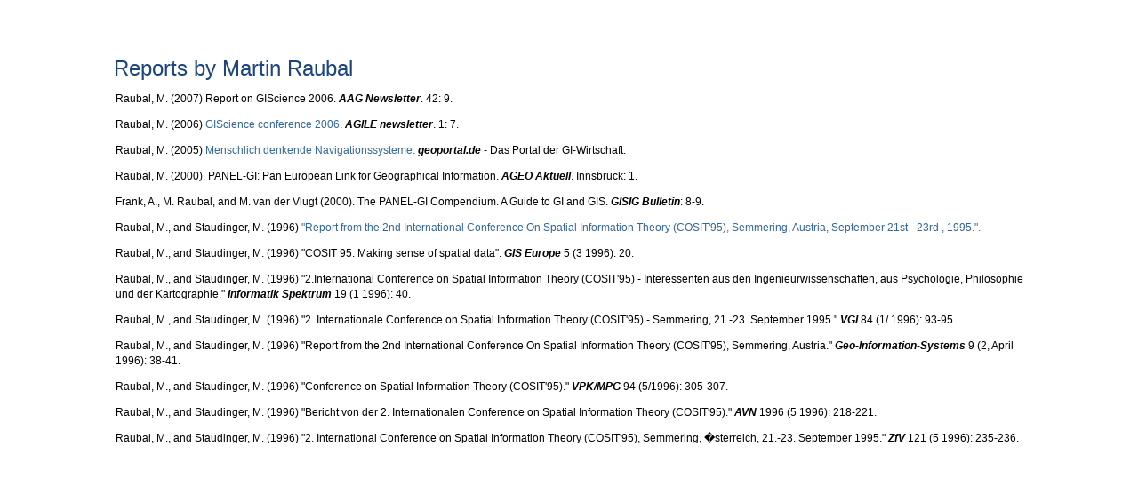

--- FILE ---
content_type: text/html; charset=UTF-8
request_url: https://raubal.ethz.ch/Publications/Reports/reports.htm
body_size: 2684
content:
<html>

<head>
<meta http-equiv="Content-Type" content="text/html; charset=windows-1252">
<meta name="GENERATOR" content="Microsoft FrontPage 4.0">
<meta name="ProgId" content="FrontPage.Editor.Document">
<title>New Page 1</title>
<link rel="stylesheet" type="text/css" href="../../styles.css">
</head>

<body>

<h2>Reports by Martin Raubal</h2>
<p>Raubal, M. (2007) Report on GIScience 2006. <i>AAG Newsletter</i>. 42: 9.</p>
<p>Raubal, M. (2006) <a href="Newsletter%20AGILE%20Oct%202006.pdf">GIScience
conference 2006</a>. <i>AGILE newsletter</i>. 1: 7.</p>
<p>Raubal, M. (2005) <a href="MenschlichDenkendeNavigationssysteme_Final_05.pdf">Menschlich
denkende Navigationssysteme.</a> <i>geoportal.de</i> - Das Portal der
GI-Wirtschaft.</p>
<p>Raubal, M. (2000). PANEL-GI: Pan European Link for Geographical Information. <i>AGEO
Aktuell</i>. Innsbruck: 1.</p>
<p>Frank, A., M. Raubal, and M. van der Vlugt (2000). The PANEL-GI Compendium. A
Guide to GI and GIS. <i>GISIG Bulletin</i>: 8-9.</p>
<p>Raubal, M., and Staudinger, M. (1996) <a href="http://www.geoinfo.tuwien.ac.at/Department/cosit/report.html">&quot;Report
from the 2nd International Conference On Spatial Information Theory (COSIT'95),
Semmering, Austria, September 21st - 23rd , 1995.&quot;.</a></p>
<p>Raubal, M., and Staudinger, M. (1996) &quot;COSIT 95: Making sense of spatial
data&quot;. <i>GIS Europe</i> 5 (3 1996): 20.</p>
<p>Raubal, M., and Staudinger, M. (1996) &quot;2.International Conference on
Spatial Information Theory (COSIT'95) - Interessenten aus den
Ingenieurwissenschaften, aus Psychologie, Philosophie und der
Kartographie.&quot; <i>Informatik Spektrum</i> 19 (1 1996): 40.</p>
<p>Raubal, M., and Staudinger, M. (1996) &quot;2. Internationale Conference on
Spatial Information Theory (COSIT'95) - Semmering, 21.-23. September 1995.&quot;
<i>VGI</i> 84 (1/ 1996): 93-95.</p>
<p>Raubal, M., and Staudinger, M. (1996) &quot;Report from the 2nd International
Conference On Spatial Information Theory (COSIT'95), Semmering, Austria.&quot; <i>Geo-Information-Systems</i>
9 (2, April 1996): 38-41.</p>
<p>Raubal, M., and Staudinger, M. (1996) &quot;Conference on Spatial Information
Theory (COSIT'95).&quot; <i>VPK/MPG</i> 94 (5/1996): 305-307.</p>
<p>Raubal, M., and Staudinger, M. (1996) &quot;Bericht von der 2.
Internationalen Conference on Spatial Information Theory (COSIT'95).&quot; <i>AVN</i>
1996 (5 1996): 218-221.</p>
<p>Raubal, M., and Staudinger, M. (1996) &quot;2. International Conference on
Spatial Information Theory (COSIT'95), Semmering, �sterreich, 21.-23. September
1995.&quot; <i>ZfV</i> 121 (5 1996): 235-236.</p>

</body>

</html>


--- FILE ---
content_type: text/css
request_url: https://raubal.ethz.ch/styles.css
body_size: 7921
content:
body    {
        background:                 ;
        margin-top:                 5%;
        margin-left:                10%;
        margin-bottom:              5%;
        margin-right:               10%;
        font-family:                Verdana, Arial, Helvetica, Tahoma, sans-serif;
        font-size:                  12px;
        font-weight:                normal;
        text-decoration:            none;
        color:                      #000000;
        }

#main   {
        float:                       left;
        width:                       50%;
        max-width:                   450px;
        }

#right  {
        float:                       right;
        margin-left:                 10px;
        margin-right:                8%;
        }

a
        {
        font-family:                 Verdana, Arial, Helvetica, Tahoma, sans-serif;
        font-size:                   12px;
        }

a:link
        {
        font-family:                 Verdana, Arial, Helvetica, Tahoma, sans-serif;
        font-size:                   12px;
        color:                       #336699;
       /* background-color:          none;    */
        text-decoration:             none;
        }

a:visited
        {
        font-family:                 Verdana, Arial, Helvetica, Tahoma, sans-serif;
        font-size:                   12px;
        color:                       #336699;
        /* background-color:         none;   */
        text-decoration:             none;
        }

a:active
        {
        font-family:                 Verdana, Arial, Helvetica, Tahoma, sans-serif;
        font-size:                   12px;
        color:                       #336699;
         /*background-color:         none;  */
        text-decoration:             none;
        }

a:hover
        {
        font-family:                 Verdana, Arial, Helvetica, Tahoma, sans-serif;
        font-size:                   12px;
        color:                       #ffffff;
        background-color:            #1c447e;
        text-decoration:             none;
        }

#td_text
        {
        font-family:                 Verdana, Arial, Helvetica, Tahoma, sans-serif;
        font-size:                   12px;
        font-weight:                 normal;
        line-height:                 17px;
        text-decoration:             none;
        color:                       #000000;
        background-color:            #f3f3f3;
        margin-bottom:               0pt;
        margin-top:                  0pt;
        }

p
        {
        font-family:                 Verdana, Arial, Helvetica, Tahoma, sans-serif;
        font-size:                   12px;
        font-weight:                 normal;
        text-decoration:             none;
        line-height:                 17px;
        margin-left:                 2px;
        }

h1
        {
        font-family:                 Verdana, Arial, Helvetica, Tahoma, sans-serif;
        font-size:                   28px;
        font-weight:                 normal;
        line-height:                 30px;
        text-decoration:             none;
        color:                       #1c447e;
        margin-bottom:               18pt;
        margin-top:                  0pt;
        }

h2
        {
        font-family:                 Verdana, Arial, Helvetica, Tahoma, sans-serif;
        font-size:                   24px;
        font-weight:                 normal;
        line-height:                 26px;
        text-decoration:             none;
        color:                       #1c447e;
        margin-bottom:               10pt;
        margin-top:                  15pt;
        }

h3
        {
        font-family:                 Verdana, Arial, Helvetica, Tahoma, sans-serif;
        font-size:                   20px;
        font-weight:                 normal;
        line-height:                 22px;
        text-decoration:             none;
        color:                       #1c447e;
        }

h4
        {
        font-family:                 Verdana, Arial, Helvetica, Tahoma, sans-serif;
        font-size:                   16px;
        font-weight:                 bold;
        line-height:                 18px;
        text-decoration:             none;
        color:                       #1c447e;
        margin-bottom:               10pt;
        margin-top:                  15pt;
        }

h5
        {
        font-family:                 Verdana, Arial, Helvetica, Tahoma, sans-serif;
        font-size:                   14px;
        line-height:                 16px;
        font-weight:                 bold;
        text-decoration:             none;
        color:                       #1c447e;
        margin-bottom:               10pt;
        margin-top:                  15pt;
        }

b
        {
        font-family:                 Verdana, Arial, Helvetica, Tahoma, sans-serif;
        font-size:                   12px;
        font-weight:                 bold;
        text-decoration:             none;
        color:                       #000000;
        }

i
        {
        font-family:                 Verdana, Arial, Helvetica, Tahoma, sans-serif;
        font-size:                   12px;
        font-weight:                 bold;
        text-decoration:             none;
        font-style:                  oblique;
        color:                       #000000;
        }

ul
        {
        font-family:                 Verdana, Arial, Helvetica, Tahoma, sans-serif;
        font-size:                   12px;
        font-weight:                 normal;
        line-height:                 17px;
        color:                       #000000;
        margin-bottom:               0px;
        margin-top:                  0pt;
        list-style-position:         outside;
        list-style-image:            url(pf-r-blau.gif);
        text-indent:                 0px;
        }

ol
        {
        font-family:                 Verdana, Arial, Helvetica, Tahoma, sans-serif;
        font-size:                   12px;
        font-weight:                 normal;
        line-height:                 17px;
        text-decoration:             none;
        color:                       #000000;
        margin-bottom:               0pt;
        margin-top:                  0pt;
        }

li      {
        padding-bottom:              5px;
        }

table
        {
        margin-top:                  17pt;
        }

tr      {
        vertical-align:              top;
        }

th
        {
        font-family:                 Verdana, Arial, Helvetica, Tahoma, sans-serif;
        font-size:                   12px;
        font-weight:                 bold;
        line-height:                 17px;
        text-decoration:             none;
        color:                       #1c447e;
        background-color:            #f3f3f3;
        text-align:                  left;
        vertical-align:              top ;
        margin-bottom:               0pt;
        margin-top:                  0pt;
        padding:                     5px;
        }

td
        {
        font-family:                  Verdana, Arial, Helvetica, Tahoma, sans-serif;
        font-size:                    12px;
        line-height:                  16px;
        font-weight:                  normal;
        text-decoration:              none;
        margin-bottom:                0pt;
        margin-top:                   0pt;
        color:                        #000000;
        vertical-align:               top ;
        padding:                      5px;
        }
